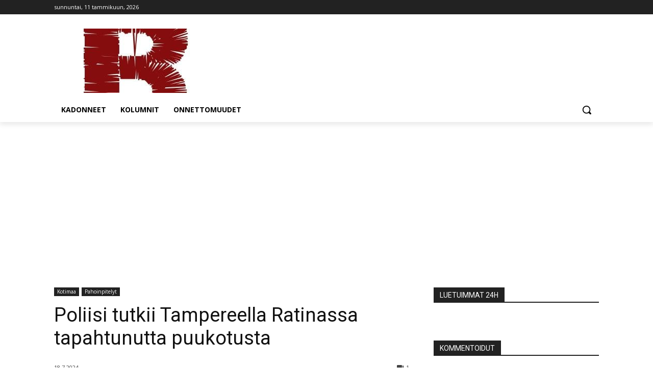

--- FILE ---
content_type: text/html; charset=utf-8
request_url: https://www.google.com/recaptcha/api2/aframe
body_size: 266
content:
<!DOCTYPE HTML><html><head><meta http-equiv="content-type" content="text/html; charset=UTF-8"></head><body><script nonce="arZUzt_fJTVTglR6UfEAng">/** Anti-fraud and anti-abuse applications only. See google.com/recaptcha */ try{var clients={'sodar':'https://pagead2.googlesyndication.com/pagead/sodar?'};window.addEventListener("message",function(a){try{if(a.source===window.parent){var b=JSON.parse(a.data);var c=clients[b['id']];if(c){var d=document.createElement('img');d.src=c+b['params']+'&rc='+(localStorage.getItem("rc::a")?sessionStorage.getItem("rc::b"):"");window.document.body.appendChild(d);sessionStorage.setItem("rc::e",parseInt(sessionStorage.getItem("rc::e")||0)+1);localStorage.setItem("rc::h",'1768882809509');}}}catch(b){}});window.parent.postMessage("_grecaptcha_ready", "*");}catch(b){}</script></body></html>